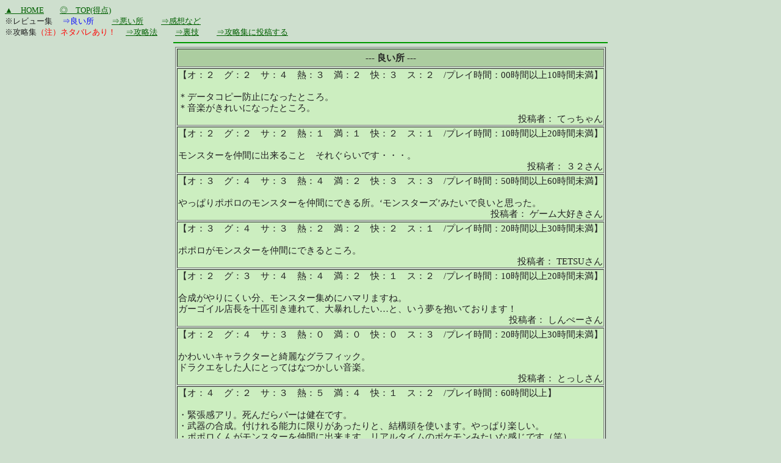

--- FILE ---
content_type: text/html
request_url: http://www.psmk2.net/ps2/soft/rpg/tor3/yoi.html
body_size: 26167
content:
<!DOCTYPE HTML PUBLIC "-//W3C//DTD HTML 4.01 Transitional//EN">
<HTML LANG="ja">
<head> <META HTTP-EQUIV="content-type" CONTENT="text/html; charset=shift_jis">
<title>【PS2】ドラゴンクエスト・キャラクターズ トルネコの大冒険３ ～不思議のダンジョン～ / 良い所</title>
<LINK REL=stylesheet HREF="../../soft.css" TYPE="text/css">
</head>

<body>
<a href="http://www.psmk2.net/">▲　HOME</a>　　<a href="index.html">◎　TOP(得点)</a><br>
※レビュー集　
<SPAN ID="bule">⇒良い所</SPAN>　　
<a href="warui.html">⇒悪い所</a>　　
<a href="kanso.html">⇒感想など</a><br>
※攻略集<SPAN ID="red">（注）ネタバレあり！</SPAN>　
<a href="koryaku.html">⇒攻略法</a>　　
<a href="urawaza.html">⇒裏技</a>　　
<a href="toko2.html">⇒攻略集に投稿する</a>

<div align=center>
<hr color="#009900" width="710">
<!-- MB start -->
<SCRIPT LANGUAGE="JavaScript">
<!--

var MBLoaded          = false;
var MBTagVersion      = "1.0";

var MBSite            = "hs00100414";
var MBBannerID        = "191617";
var MBSizes           = "468x60"
var MBBannerSizeOrder = "listed";
var MBEncode          = "sjis";
var MBProtocol        = "http";
var MBServer          = "cast";
var MBDomain          = "trustclick.ne.jp";

//-->
</SCRIPT>

<SCRIPT LANGUAGE="JavaScript" SRC="http://motu.trustclick.ne.jp/mbjs"></SCRIPT>

<SCRIPT LANGUAGE="JavaScript">
<!--
if (MBLoaded) MBBannerRequest();
//-->
</SCRIPT>

<NOSCRIPT>

<A HREF="http://cast.trustclick.ne.jp/click?site=hs00100414&bid=191617&sizes=468x60" TARGET="_top">
<IMG BORDER="0" WIDTH="468" HEIGHT="60" SRC="http://cast.trustclick.ne.jp/banner?site=hs00100414&bid=191617&ver=1.0&sizes=468x60&bso=listed&type=std&encode=sjis">
</A>

</NOSCRIPT>
<!-- MB end -->

<table border=1>
 <tr>
  <th HEIGHT="30">--- 良い所 ---</th></tr>
 <tr>
	<td>【オ：２　グ：２　サ：４　熱：３　満：２　快：３　ス：２　/プレイ時間：00時間以上10時間未満】
	<br>
	<br>＊データコピー防止になったところ。
	<br>＊音楽がきれいになったところ。
	<br><div align=right>投稿者： てっちゃん</div></td></tr>
 <tr>
	<td>【オ：２　グ：２　サ：２　熱：１　満：１　快：２　ス：１　/プレイ時間：10時間以上20時間未満】
	<br>
	<br>モンスターを仲間に出来ること　それぐらいです・・・。
	<br><div align=right>投稿者： ３２さん</div></td></tr>
 <tr>
	<td>【オ：３　グ：４　サ：３　熱：４　満：２　快：３　ス：３　/プレイ時間：50時間以上60時間未満】
	<br>
	<br>やっぱりポポロのモンスターを仲間にできる所。‘モンスターズ’みたいで良いと思った。
	<br><div align=right>投稿者： ゲーム大好きさん</div></td></tr>
 <tr>
	<td>【オ：３　グ：４　サ：３　熱：２　満：２　快：２　ス：１　/プレイ時間：20時間以上30時間未満】
	<br>
	<br>ポポロがモンスターを仲間にできるところ。
	<br><div align=right>投稿者： TETSUさん</div></td></tr>
 <tr>
	<td>【オ：２　グ：３　サ：４　熱：４　満：２　快：１　ス：２　/プレイ時間：10時間以上20時間未満】
	<br>
	<br>合成がやりにくい分、モンスター集めにハマリますね。
	<br>ガーゴイル店長を十匹引き連れて、大暴れしたい…と、いう夢を抱いております！
	<br><div align=right>投稿者： しんぺーさん</div></td></tr>
 <tr>
	<td>【オ：２　グ：４　サ：３　熱：０　満：０　快：０　ス：３　/プレイ時間：20時間以上30時間未満】
	<br>
	<br>かわいいキャラクターと綺麗なグラフィック。
	<br>ドラクエをした人にとってはなつかしい音楽。
	<br><div align=right>投稿者： とっしさん</div></td></tr>
 <tr>
	<td>【オ：４　グ：２　サ：３　熱：５　満：４　快：１　ス：２　/プレイ時間：60時間以上】
	<br>
	<br>・緊張感アリ。死んだらパーは健在です。
	<br>・武器の合成。付けれる能力に限りがあったりと、結構頭を使います。やっぱり楽しい。
	<br>・ポポロくんがモンスターを仲間に出来ます。リアルタイムのポケモンみたいな感じです（笑）
	<br>・クリア後のダンジョンが楽しい。特に、アイテム収集ダンジョンが良い感じでした。
	<br>
	<br>と、ヤリ込もうと思えば幾らでもやりこめます。
	<br><div align=right>投稿者： samさん</div></td></tr>
 <tr>
	<td>【オ：４　グ：３　サ：３　熱：１　満：１　快：２　ス：０　/プレイ時間：10時間以上20時間未満】
	<br>
	<br>モンスターを仲間にできるところ。
	<br><div align=right>投稿者： 暇人さん</div></td></tr>
 <tr>
	<td>【オ：１　グ：３　サ：３　熱：１　満：１　快：１　ス：１　/プレイ時間：20時間以上30時間未満】
	<br>
	<br>モンスターを仲間に出来る点。それだけ。
	<br><div align=right>投稿者： よっぽこさん</div></td></tr>
 <tr>
	<td>【オ：３　グ：４　サ：５　熱：２　満：２　快：１　ス：２　/プレイ時間：30時間以上40時間未満】
	<br>
	<br>・モンスターを仲間に出来る
	<br>・長く遊べる
	<br>・画像がきれいで音楽がとてもよく合っている
	<br>これしかないです。
	<br><div align=right>投稿者： ハイチュウ好きさん</div></td></tr>
 <tr>
	<td>【オ：１　グ：１　サ：１　熱：２　満：２　快：１　ス：３　/プレイ時間：30時間以上40時間未満】
	<br>
	<br>つぼに一度にたくさんアイテムを入れる事ができる。
	<br><div align=right>投稿者： イチゲーマーさん</div></td></tr>
 <tr>
	<td>【オ：１　グ：２　サ：１　熱：２　満：１　快：１　ス：１　/プレイ時間：10時間以上20時間未満】
	<br>
	<br>ポポロでモンスターを仲間にできるのはやりがいがありいいと思う。
	<br><div align=right>投稿者： P.Kさん</div></td></tr>
 <tr>
	<td>【オ：２　グ：３　サ：４　熱：１　満：２　快：４　ス：３　/プレイ時間：10時間以上20時間未満】
	<br>
	<br>ポポロが、モンスターを仲間にできるところが、いい。
	<br>合成でオリジナルの武器が、作れること。
	<br><div align=right>投稿者： スライムさん</div></td></tr>
 <tr>
	<td>【オ：２　グ：２　サ：２　熱：３　満：１　快：３　ス：２　/プレイ時間：40時間以上50時間未満】
	<br>
	<br>スーファミ「シレン」ではまったシステム、
	<br>新しい試みも少しずつ入っているけど、大きく外れはしないだろうと言う安心感が大きい。
	<br>（冒険的なアレンジはしないだろう、と言うのがいいのかどうか微妙ですが・・・）
	<br><div align=right>投稿者： harunariさん</div></td></tr>
 <tr>
	<td>【オ：５　グ：４　サ：４　熱：５　満：５　快：２　ス：２　/プレイ時間：20時間以上30時間未満】
	<br>
	<br>２よりもアイテムが増え、今までの知識だけでは進めない、やりがいがある。
	<br>あと、ポポロ編のモンスターを仲間にできるのは、最高に面白い！
	<br><div align=right>投稿者： JOHNNYさん</div></td></tr>
 <tr>
	<td>【オ：３　グ：４　サ：４　熱：５　満：５　快：４　ス：１　/プレイ時間：60時間以上】
	<br>
	<br>グラフィックやキャラの動きは３Ｄになっても違和感がなくいい感じにまとまってると思う。
	<br><div align=right>投稿者： おばさん男さん</div></td></tr>
 <tr>
	<td>【オ：４　グ：５　サ：２　熱：２　満：１　快：１　ス：４　/プレイ時間：わからない】
	<br>
	<br>・3Dになったことで、臨場感があること。
	<br>・モンスターを仲間にして育てられること。
	<br>この二つぐらいです。
	<br><div align=right>投稿者： シドさん</div></td></tr>
 <tr>
	<td>【オ：４　グ：４　サ：４　熱：５　満：３　快：３　ス：３　/プレイ時間：60時間以上】
	<br>
	<br>本編はそれほど苦労なくのんびり遊べる。
	<br>キャラクターがかわいい。
	<br><div align=right>投稿者： りょうちゃん</div></td></tr>
 <tr>
	<td>【オ：４　グ：３　サ：４　熱：４　満：４　快：３　ス：２　/プレイ時間：わからない】
	<br>
	<br>モンスターが仲間になる所とマップが３Ｄ表示になった事と敵に倒されてもレベルが１に戻らない
	<br><div align=right>投稿者： akiさん</div></td></tr>
 <tr>
	<td>【オ：１　グ：３　サ：１　熱：０　満：１　快：０　ス：１　/プレイ時間：50時間以上60時間未満】
	<br>
	<br>ポポロがモンスターを仲間に出来るシステムはとても面白い。
	<br>レアモンスターが仲間になったときは本当にうれしい。
	<br><div align=right>投稿者： 土偶剣士さん</div></td></tr>
 <tr>
	<td>【オ：５　グ：５　サ：５　熱：５　満：５　快：４　ス：４　/プレイ時間：60時間以上】
	<br>
	<br>新しく入ったポポロ編が非常に楽しかったです。
	<br>新鮮な気持ちでやることができました。
	<br>クリア後のダンジョンは緊迫感があっていいです。
	<br><div align=right>投稿者： ベルミーさん</div></td></tr>
 <tr>
	<td>【オ：３　グ：２　サ：４　熱：５　満：４　快：２　ス：１　/プレイ時間：20時間以上30時間未満】
	<br>
	<br>不思議のダンジョンシリーズの欠かせない要素である「死んだらそれまで」
	<br>という緊張感がデータコピー防止によってうまく出せていた。
	<br><div align=right>投稿者： ガムランさん</div></td></tr>
 <tr>
	<td>【オ：５　グ：３　サ：１　熱：４　満：４　快：３　ス：１　/プレイ時間：40時間以上50時間未満】
	<br>
	<br>この不思議なダンジョンについては文句なし。他に無いゲームでしょう。
	<br>今回はモンスターを仲間にできます。それがまあ、楽しいかな。とてーも、長く遊べます。
	<br><div align=right>投稿者： こぱさん</div></td></tr>
 <tr>
	<td>【オ：３　グ：５　サ：５　熱：５　満：４　快：２　ス：２　/プレイ時間：わからない】
	<br>
	<br>画像がすごくきれいです！！
	<br>音楽も思わず聞き入ってしまいます。
	<br>それとエンディングが終わっても全然飽きません。
	<br><div align=right>投稿者： ｓｓｓさん</div></td></tr>
 <tr>
	<td>【オ：１　グ：３　サ：２　熱：１　満：１　快：１　ス：１　/プレイ時間：10時間以上20時間未満】
	<br>
	<br>モンスターに魅力がある。
	<br><div align=right>投稿者： コウさん</div></td></tr>
 <tr>
	<td>【オ：２　グ：３　サ：２　熱：０　満：０　快：０　ス：１　/プレイ時間：20時間以上30時間未満】
	<br>
	<br>客観的視点から言えば、レベル上げと、武器強化をするのがウリだと思います。
	<br>ヘッポコな武器でも強化しまくれます(時間がかかるが)。
	<br>また、ポポロ編ではモンスターを仲間にし、連れ歩ける。
	<br>自分の好みのモンスターを大勢引き連れてダンジョン内を歩くのもこのゲームの魅力の一つでしょう。
	<br><div align=right>投稿者： ＰｉＴさん</div></td></tr>
 <tr>
	<td>【オ：３　グ：５　サ：３　熱：２　満：２　快：４　ス：３　/プレイ時間：わからない】
	<br>
	<br>３Dなのに雰囲気が全く壊れていないのがよかった。
	<br>それなりにやりこみ要素はある
	<br><div align=right>投稿者： alfa156さん</div></td></tr>
 <tr>
	<td>【オ：３　グ：５　サ：４　熱：３　満：３　快：１　ス：２】
	<br>
	<br>★グラフィックが秀逸。仲間にしたモンスターの動きを見ているだけでも面白い。
	<br>　サウンドも雰囲気によく合っていて聞き惚れてしまう。
	<br>★モンスターを仲間に出来ること。
	<br>　各モンスターに個性があって育てがいがある。
	<br>★本編クリア後もやりこみ要素、困難なダンジョンが豊富で長く遊べる。
	<br><div align=right>投稿者： 麻呂さん</div></td></tr>
 <tr>
	<td>【オ：２　グ：３　サ：２　熱：２　満：２　快：２　ス：０】
	<br>
	<br>●モンスター集めが楽しい。
	<br>　なかなか仲間にならないレアなモンスターが仲間になった瞬間は、思わずガッツポーズが出ます。
	<br><div align=right>投稿者： くろねこさん</div></td></tr>
 <tr>
	<td>【オ：１　グ：３　サ：１　熱：１　満：１　快：１　ス：１】
	<br>
	<br>死んでもLVが固定されるようになったので初心者でも安心
	<br><div align=right>投稿者： CAMさん</div></td></tr>
 <tr>
	<td>【オ：４　グ：４　サ：５　熱：４　満：４　快：３　ス：１】
	<br>
	<br>モンスターを集められるシステムがシレン64よりも完成形に近づいたと思う。
	<br>モンスターつかいでダンジョンにもぐる事を初めて楽しいと思えた。
	<br><div align=right>投稿者： くろさん</div></td></tr>
 <tr>
	<td>【オ：３　グ：４　サ：４　熱：２　満：２　快：０　ス：１】
	<br>
	<br>モンスターを仲間にするのは楽しい。
	<br>ディテールのみを見ていけば、面白くなりそうなゲームではある。
	<br><div align=right>投稿者： クロさん</div></td></tr>
 <tr>
	<td>【オ：２　グ：３　サ：３　熱：３　満：１　快：０　ス：３】
	<br>
	<br>トルネコとポポロの二人の主人公で遊べたこと。
	<br><div align=right>投稿者： PKさん</div></td></tr>
 <tr>
	<td>【オ：０　グ：４　サ：４　熱：２　満：１　快：３　ス：１】
	<br>
	<br>キャラがかわいい
	<br>装備などで絵が違う
	<br><div align=right>投稿者： Kuiさん</div></td></tr>
 <tr>
	<td>【オ：３　グ：４　サ：３　熱：３　満：３　快：４　ス：２】
	<br>
	<br>武器・防具にそれぞれのグラフィックをつけたのはとてもよいと思う。
	<br>ドラクエのテイストがきちんと表現されていたのも○。
	<br><div align=right>投稿者： ムラマサさん</div></td></tr>
 <tr>
	<td>【オ：３　グ：４　サ：３　熱：４　満：４　快：４　ス：１】
	<br>
	<br>ポポロがおもしろいですね
	<br>元々これが目的で買ったのでポポロ編は十分満足です
	<br>好きなモンスターに好きな名前をつけて１０体も連れて歩けるのは個人的に気に入ってます
	<br><div align=right>投稿者： 並盛さん</div></td></tr>
 <tr>
	<td>【オ：２　グ：４　サ：５　熱：３　満：３　快：２　ス：３】
	<br>
	<br>今回のトルネコは、ストーリーは短いですが少しグレードアップしたと思います。
	<br>DQ好きな人の好みな感じです(自分はDQ5が好きだったので、結構良かった)。
	<br>音楽、グラフィックはかなり良いと思いました。良い意味で進化していて、素晴らしいです。
	<br>これやった後、シレンやアスカをすると、グラフィック、音楽ともに物足りなさを感じました。
	<br><div align=right>投稿者： 四連不安さん</div></td></tr>
 <tr>
	<td>【オ：２　グ：３　サ：３　熱：２　満：０　快：２　ス：１】
	<br>
	<br>モンスターがかわいい。でもそれだけ。
	<br><div align=right>投稿者： エターナルさん</div></td></tr>
 <tr>
	<td>【オ：１　グ：４　サ：４　熱：２　満：１　快：３　ス：０】
	<br>
	<br>音楽、グラフィック共に及第点ですね。
	<br>システム面でも、ポポロのモンスターを仲間にするのは、やっていて面白かったです。
	<br><div align=right>投稿者： 狼（ロボ）さん</div></td></tr>
 <tr>
	<td>【オ：４　グ：３　サ：３　熱：５　満：５　快：２　ス：２】
	<br>
	<br>このシリーズはずっとしていますが　モンスター集めが楽しいです。
	<br>クリアー後のおまけが本編より多い感じなので何時までも終わりそうに無いです。
	<br>くだらないゲームが乱雑してる今充分満足できる作品です。
	<br><div align=right>投稿者： エルボーさん</div></td></tr>
 <tr>
	<td>【オ：５　グ：５　サ：５　熱：５　満：５　快：４　ス：３】
	<br>
	<br>やっぱりポポロ編でモンスターが仲間になるのはいいですね～
	<br>スライムが仲間になるだけでも最初のころは大切にしようって思いました＾＾
	<br><div align=right>投稿者： マニーさん</div></td></tr>
 <tr>
	<td>【オ：４　グ：３　サ：３　熱：４　満：３　快：２　ス：３】
	<br>
	<br>ポポロがモンスターを仲間にできること。これに尽きる。
	<br>ドラクエ５，６が好きな者としてはたまらないですね。
	<br><div align=right>投稿者： ましゅまろさん</div></td></tr>
 <tr>
	<td>【オ：４　グ：５　サ：４　熱：４　満：４　快：３　ス：３】
	<br>
	<br>グラフィックは素晴らしい。丁寧に描かれていると思う。
	<br>他の部分も、全体によくできている。
	<br>ドラクエの世界観をキッチリ出していて、雰囲気を壊すようなことがないのは良い点。
	<br><div align=right>投稿者： ちゃさん</div></td></tr>
 <tr>
	<td>【オ：２　グ：３　サ：３　熱：４　満：４　快：４　ス：４】
	<br>
	<br>モンスターの種類が激増し、ドラクエファンにとってはたまらないものとなっているのは大きな魅力。
	<br>ＤＱ１のモンスターもいれば、ＤＱ７のモンスターもいる。
	<br>仲間モンスターのシステムも良いところと言える。
	<br><div align=right>投稿者： モゲさん</div></td></tr>
 <tr>
	<td>【オ：３　グ：４　サ：４　熱：４　満：３　快：０　ス：３】
	<br>
	<br>レベルが下がらないから安心して進められます。
	<br>あとはポポロの能力。
	<br><div align=right>投稿者： ミスターボーイさん</div></td></tr>
 <tr>
	<td>【オ：２　グ：３　サ：２　熱：２　満：１　快：２　ス：３】
	<br>
	<br>うーんあんまり思いつかないが、グラフィックは少し良くなったかな？
	<br>でもこのシリーズではあまり意味無いかも。
	<br><div align=right>投稿者： イシュトさん</div></td></tr>
 <tr>
	<td>【オ：２　グ：３　サ：３　熱：２　満：２　快：３　ス：４】
	<br>
	<br>読み込みに関しては問題なし。
	<br>もう少し操作性などを変えてくれれば良かったのに
	<br><div align=right>投稿者： ブルーハーツさん</div></td></tr>
 <tr>
	<td>【オ：３　グ：４　サ：４　熱：２　満：３　快：１　ス：３】
	<br>
	<br>ポポロがいるのが今回の大きな変更点。
	<br>モンスターを仲間にした時は嬉しいです。
	<br>履歴を見て色々更新されると気分が良いです♪
	<br><div align=right>投稿者： しゅしゅしゅんさん</div></td></tr>
 <tr>
	<td>【オ：４　グ：４　サ：５　熱：５　満：５　快：１　ス：１】
	<br>
	<br>今までと違って序盤から難しい。
	<br>ちょっと判断ミスしただけで死に繋がるので緊張感があってよろしい。
	<br>敵もいろんな能力もってるし、普通のアイテムの呪いまで考慮しつつ功略するのが楽しい。
	<br>
	<br>今までと違って、序盤装備鍛えたらもう安泰なんて事もなくなったから最後まで緊張感を楽しめる。
	<br><div align=right>投稿者： Ｋ雄さん</div></td></tr>
 <tr>
	<td>【オ：４　グ：５　サ：２　熱：４　満：５　快：２　ス：３】
	<br>
	<br>もう記述されていますが、レベルが下がらないダンジョンが出来たのと、
	<br>他人のモンスターと自分のモンスターを戦わせることが出来る事。
	<br>カジノがあるのもいいですし、前作以上にあそべます♪
	<br><div align=right>投稿者： 闇ガラスさん</div></td></tr>
 <tr>
	<td>【オ：３　グ：４　サ：５　熱：３　満：２　快：２　ス：２】
	<br>
	<br>グラフィックと音楽ですね。
	<br>前作と比べてかなりキレイになって、音楽もさらに良くなりました。
	<br>操作はわりとわかりやすく、不思議のダンジョン系初心者の方でも楽しく遊べると思います。
	<br><div align=right>投稿者： けいさん</div></td></tr>
 <tr>
	<td>【オ：４　グ：５　サ：５　熱：５　満：５　快：５　ス：４】
	<br>
	<br>LVが下がらないってのは欠点かな？と思ってましたが
	<br>最近のシレンシリーズのゲーム感をマンネリぎみに感じていた
	<br>自分にとっては逆に新鮮な感覚で楽しめました。
	<br>
	<br>他にもポポロ編のモンスター集めやカジノなどドラクエっぽさを出した新要素も
	<br>とても上手く組み込まれていたと思います。
	<br><div align=right>投稿者： RAFさん</div></td></tr>
 <tr>
	<td>【オ：４　グ：５　サ：５　熱：５　満：５　快：４　ス：３】
	<br>
	<br>ムービー、キャラクターや音楽などほとんどグレードアップしている。
	<br><div align=right>投稿者： 中学生さん</div></td></tr>
 <tr>
	<td>【オ：３　グ：４　サ：３　熱：４　満：４　快：２　ス：３】
	<br>
	<br>やっぱりポポロのモンスターの捕獲能力です。　　　
	<br>モンスターと冒険できるのは、面白い。
	<br><div align=right>投稿者： のあさん</div></td></tr>
 <tr>
	<td>【オ：３　グ：３　サ：４　熱：４　満：４　快：２　ス：１】
	<br>
	<br>やっぱり楽しいダンジョンシリーズ。
	<br>ＬＶ継続でヌルくなったと思いきや、結構歯ごたえがありました。ポポロ編も楽しい。
	<br>データコピー不可になってクリア後のダンジョンがアツイ！
	<br>この緊張感は他のゲームではちょっと味わえません。鍛えた武器が消えた時の脱力感もたまらん
	<br><div align=right>投稿者： ハムさん</div></td></tr>
 <tr>
	<td>【オ：５　グ：４　サ：５　熱：３　満：４　快：５　ス：３】
	<br>
	<br>懐かしい音楽、キャラクター、雰囲気。
	<br>ほぼ全てに、進化しつつ、昔の雰囲気が全く壊れてないところ。
	<br>快適さも、皆さんは、辛口意見が多いようですが、移動速度も早く、
	<br>ロードもさほど気にならないし、ダンジョンエンカウントってどうなんだ？
	<br>と思っていたが、ちゃんとキャンセルできるという気の配りようなど、
	<br>私的には、かなり好感持ちました。
	<br><div align=right>投稿者： 梨ださん</div></td></tr>
 <tr>
	<td>【オ：４　グ：４　サ：３　熱：４　満：４　快：２　ス：３】
	<br>
	<br>とにかく敵を仲間に出きる様になった事。なかなか中毒性があります。
	<br>ダンジョン編ですが、簡単に死んでしまうんですけど
	<br>「あーークソッ。もう一回！！」って気にさせてくれます（個人差はあるでしょうが・・・）
	<br>
	<br>あと、巻物、杖などの種類が格段に増えた事でアイテム集めがより楽しくなったと思います
	<br>
	<br>カジノでブラックジャックを入れてくれたのもとってもナイスでした。
	<br>（親はやたら強いでしたが）
	<br><div align=right>投稿者： みなかみさん</div></td></tr>
 <tr>
	<td>【オ：２　グ：１　サ：４　熱：４　満：１　快：２　ス：０】
	<br>
	<br>まずシステム面でメモリーカードをつかった
	<br>コピーなどの不正ができないようにしてあるのが好感をもてる。
	<br>また初心者にも上級者にも満足感を与えられる点がいい。
	<br>罠や敵の特殊能力がなければ自分のレベルが下がらないこのゲームをただぬるくするだけである。
	<br>レベルがさがらないときいて緊張感も戦略もなにもない
	<br>チョコボのようなダンジョンだけはしてほしくなかったのでこれでよかったとおもう。
	<br><div align=right>投稿者： kittyguyさん</div></td></tr>
 <tr>
	<td>【オ：５　グ：５　サ：５　熱：５　満：４　快：５　ス：３】
	<br>
	<br>ポポロ編の時仲間にしたいモンスターが仲間にでき、
	<br>さらにそいつの技などが面白いと跳ね上がるくらい嬉しくなる。
	<br><div align=right>投稿者： スライムさん</div></td></tr>
 <tr>
	<td>【オ：４　グ：３　サ：５　熱：１　満：２　快：１　ス：３】
	<br>
	<br>ストーリーが、ちゃんとあった。
	<br><div align=right>投稿者： ナショナルアンセムさん</div></td></tr>
 <tr>
	<td>【オ：３　グ：４　サ：４　熱：２　満：１　快：３　ス：１】
	<br>
	<br>グラフィックス
	<br><div align=right>投稿者： ガンダム好きさん</div></td></tr>
 <tr>
	<td>【オ：４　グ：４　サ：４　熱：５　満：５　快：５　ス：４】
	<br>
	<br>◆超簡単ダンジョン　運のみダンジョン　謎解きダンジョン　お気楽に進めないダンジョン　
	<br>　アイテム・モンスター集め他　などなど
	<br>　内容の太さは不思議ダンジョンシリーズ最高クラス
	<br>　（アスカとアドヴァンスのトルネコはやってません）ですので
	<br>　オールコンプリートまでかなりの時間遊べます。
	<br>　（クリア迄は「あっ」という間ですが、ゲームの本番はその後です。）
	<br>
	<br>◆前作からの完成度を保ちつつ新たな新要素を加えながらも
	<br>　ハイレベルなゲームバランスを維持しています。本当にすごい
	<br>
	<br>◆総合的な難易度は低いが緊張感を保つべき面はしっかりしている
	<br><div align=right>投稿者： みっちぃさん</div></td></tr>
 <tr>
	<td>【オ：４　グ：４　サ：４　熱：５　満：２　快：１　ス：２】
	<br>
	<br>LVが下がらなくなったのがいい！！
	<br>モンスターが仲間になったときがすごくうれしい！
	<br>一匹一匹愛着がわく！
	<br>中毒性が高くなった！！
	<br><div align=right>投稿者： ヒロキさん</div></td></tr>
 <tr>
	<td>【オ：４　グ：５　サ：５　熱：５　満：４　快：３　ス：４】
	<br>
	<br>グラフィックの進化。ダンジョンがキレイになった。
	<br>すぎやまこういち氏の音楽も絶妙で、一つの曲のアレンジなのに別の曲に聞こえることも。
	<br>カジノなど、おまけの要素も満載。
	<br>仲間を連れ歩くことができる。
	<br><div align=right>投稿者： レグリスさん</div></td></tr>
 <tr>
	<td>【オ：３　グ：５　サ：４　熱：５　満：５　快：４　ス：４】
	<br>
	<br>ポポロ編が楽しい。
	<br>ドラクエモンスターズのように、いろいろ試して楽しめる。
	<br>パーティ編成の戦略性が高い。
	<br>街・カジノ・メダルなどがあり、ＤＱの感覚で普通に遊べる。
	<br><div align=right>投稿者： pkenkさん</div></td></tr>
 <tr>
	<td>【オ：５　グ：５　サ：５　熱：５　満：５　快：３　ス：４】
	<br>
	<br>ダンジョンの強化、ポポロの仲間システムがいい。
	<br>レベルがさがらないため、難易度が低くなると思われたが、難しくなっていた。
	<br><div align=right>投稿者： いもげさん</div></td></tr>
 <tr>
	<td>【オ：３　グ：４　サ：３　熱：２　満：２　快：１　ス：３】
	<br>
	<br>特になし。すでに完成されてるシステムだし。
	<br>グラフィック強化はいいと言えるが、特筆するような点でも無い。
	<br>ロード時間はそんなに気にするほどでもなかった。
	<br><div align=right>投稿者： 雲平さん</div></td></tr>
 <tr>
	<td>【オ：４　グ：３　サ：３　熱：５　満：５　快：２　ス：４】
	<br>
	<br>ダンジョンシリーズは今作で初めてですが、聞いていた通りかなりやりごたえがありますね。
	<br>入るたびに変化するダンジョンはとても緊張感があっていいし、
	<br>アイテムのバリエーションも豊かで、楽しいです。
	<br>カジノなどのおまけ要素も充実しています。
	<br><div align=right>投稿者： 受験生さん</div></td></tr>
 <tr>
	<td>【オ：４　グ：４　サ：５　熱：５　満：４　快：３　ス：４】
	<br>
	<br>１０００回遊べるＲＰＧということだけあって中毒性高し
	<br>今までよりダンジョンの構造が複雑化していて、冒険している気になる。
	<br>モンスターを集めることの楽しさ。
	<br>このゲームはエンディングを見てからが本番といってよいぐらいクリアー後に楽しめる要素がある。
	<br><div align=right>投稿者： 愛国者達（パトリオット）さん</div></td></tr>
 <tr>
	<td>【オ：５　グ：５　サ：４　熱：５　満：５　快：４　ス：５】
	<br>
	<br>前回に比べ、ただ”ダンジョンがある”でなく、”
	<br>ストーリー性のあるからそこにダンジョンがある”という感じで必然性が感じられた。
	<br>大変面白いですね。
	<br><div align=right>投稿者： たっちおばさん</div></td></tr>
 <tr>
	<td>【オ：３　グ：４　サ：５　熱：４　満：３　快：５　ス：４】
	<br>
	<br>死んでもレベルがそのままだから、飽きない！
	<br>仲間システムがおもしろい！
	<br><div align=right>投稿者： ぱんちょさん</div></td></tr>
 <tr>
	<td>【オ：４　グ：３　サ：３　熱：５　満：４　快：２　ス：４】
	<br>
	<br>ポポロが、モンスターを仲間に出来るのがいい
	<br>イネスのけり最強　　武器を合成するのもいい
	<br>カジノもある
	<br><div align=right>投稿者： 松光さん</div></td></tr>
 <tr>
	<td>【オ：４　グ：４　サ：５　熱：５　満：５　快：４　ス：４】
	<br>
	<br>ストーリーがしっかりしてて良かった。
	<br>難易度がかなりあって苦戦した分クリアした時達成感があった。
	<br>モンスター育成が面白い。
	<br>敵モンスターの攻撃が、いやらしいぐらいさまざまな攻撃してくるので面白い。
	<br><div align=right>投稿者： こんぺいとうさん</div></td></tr>
 <tr>
	<td>【オ：５　グ：５　サ：４　熱：４　満：２　快：５　ス：１】
	<br>
	<br>前作までは、死ぬとLｖ１にもどったけど、今回はそのままだからよかった。
	<br>アイテムも半分残るし。お金も半分のこる。
	<br>キャラクターのリアル感などかよかった。
	<br>武器とかを装備するときや、はずすときにちゃんと武器をとりだす動作まであるところは最高だった！
	<br><div align=right>投稿者： すきやきさん</div></td></tr>
 <tr>
	<td>【オ：５　グ：５　サ：５　熱：５　満：５　快：５　ス：５】
	<br>
	<br>ドラクエシリーズはすべてFFのようにいちいちいちいち敵と戦って
	<br>ただたんに攻撃して勝ちみたいだったけど、
	<br>今度のトルネコはあのチョコボのダンジョンみたいになって進化してる。
	<br>しかもフィールドもさらにすこしでかくなってカジノのようなミニゲームも満載！
	<br>ストーリが進んでいくごとにダンジョンもすこしでかくなっていって、
	<br>敵モンスターも強くなるが戦術をたてばうまく倒せる！
	<br>前作よりも戦術がふかまってっておりストーリ性もいい！
	<br>トルネコのほうをクリアーしたら次はポポロ編。うーんとても言い切れん！
	<br><div align=right>投稿者： ポポロさん</div></td></tr>
 <tr>
	<td>【オ：３　グ：４　サ：４　熱：３　満：３　快：２　ス：３】
	<br>
	<br>ポポロが操作出来てモンスターを仲間に出来る所。
	<br>ストーリーが前作に比べてしっかりしているかな？
	<br>カジノが遊べるようになったところ。
	<br><div align=right>投稿者： くにひこさん</div></td></tr>
 <tr>
  <td width="635"></td></tr>
</table>

<hr color="#009900" width="710">

<a href="index.html">◎　TOP(得点)</a><br>
※レビュー集　
<SPAN ID="bule">⇒良い所</SPAN>　　
<a href="warui.html">⇒悪い所</a>　　
<a href="kanso.html">⇒感想など</a><br>
※攻略集<SPAN ID="red">（注）ネタバレあり！</SPAN>　
<a href="koryaku.html">⇒攻略法</a>　　
<a href="urawaza.html">⇒裏技</a>　　
<a href="toko2.html">⇒攻略集に投稿する</a>

</DIV>

<script type="text/javascript" src="http://www.assoc-amazon.jp/s/impression-counter?tag=playstationmk-22&o=9"></script>
<noscript><img src="http://www.assoc-amazon.jp/s/noscript?tag=playstationmk-22" alt="" /></noscript>

<script type="text/javascript">
var gaJsHost = (("https:" == document.location.protocol) ? "https://ssl." : "http://www.");
document.write(unescape("%3Cscript src='" + gaJsHost + "google-analytics.com/ga.js' type='text/javascript'%3E%3C/script%3E"));
</script>
<script type="text/javascript">
var pageTracker = _gat._getTracker("UA-3287628-1");
pageTracker._initData();
pageTracker._trackPageview();
</script>
</BODY>
</HTML>

--- FILE ---
content_type: text/css
request_url: http://www.psmk2.net/ps2/soft/soft.css
body_size: 2874
content:
BODY		{background:#cedfce; color:#222; font-size:10pt;}
A:link		{color:#006000;}
A:active	{color:#f00;}
A:visited	{color:#006000;}
A:hover 	{color:#ff2200; background-color:8cc48c;}

H1		{FONT-SIZE:100%; font-size:20pt; PADDING-BOTTOM:5px; MARGIN:0px; color:#222; PADDING-RIGHT:0px; PADDING-LEFT:10px; LINE-HEIGHT:100%; PADDING-TOP:5px; BACKGROUND-color:#8fc48f;}
H2		{FONT-SIZE:100%; font-size:20pt; PADDING-BOTTOM:5px; MARGIN:0px; color:#222; PADDING-RIGHT:0px; PADDING-LEFT:10px; LINE-HEIGHT:100%; PADDING-TOP:5px; BACKGROUND-color:#8fc48f;}

TABLE		{font-size:11pt; table-layout:auto;}
TABLE.f		{font-size:11pt; table-layout:fixed;}
TR		{background-color:#cceec0; line-height:127%;}
TH.dai		{background-color:#8fc48f; line-height:100%;}
TH		{background-color:#accda0;}
TD.ded		{background-color:#cedfce; font-size:10pt;}
TD.koumoku	{background-color:#accda0; font-size:10pt; text-align:center;}
TD.koumoku2	{background-color:#c7e5bb; text-align:left;}
TD.tokuten_k	{font-size:11pt; text-align:center;}
TD.cfc		{background-color:#bcddb0;}
TD.bunpu	{background-color:#cedfce;}
#TOP		{font-size:22pt;}
#bule		{color:#00f;}
#red		{color:#f00;}
#setumei	{font-size:10pt;}

TABLE.hazime	{table-layout:fixed;}
TR.hazime	{background-color:#cedfce;}
TR.toko		{background-color:#bddfb2;}

#S		{color:#e40000; font-size:12pt; font-weight:bold;}
#A		{color:#e51a8a; font-size:12pt; font-weight:bold;}
#B		{color:#f27700; font-size:12pt; font-weight:bold;}
#C		{color:#006600; font-size:12pt; font-weight:bold;}
#D		{color:#3366ff; font-size:12pt; font-weight:bold;}
#E		{color:#9520a5; font-size:12pt; font-weight:bold;}
#F		{color:#606060; font-size:12pt; font-weight:bold;}
#X		{color:#a0a0a0; font-size:12pt;}
#pt		{font-size:12pt; font-weight:bold;}
#ten		{font-size:10pt; font-weight:bold;}

#param50	{color:#e40000; font-size:10pt; font-weight:bold;}
#param40	{color:#e51a8a; font-size:10pt; font-weight:bold;}
#param35	{color:#f27700; font-size:10pt; font-weight:bold;}
#param30	{color:#006600; font-size:10pt; font-weight:bold;}
#param20	{color:#3366ff; font-size:10pt; font-weight:bold;}
#param10	{color:#9520a5; font-size:10pt; font-weight:bold;}
#param01	{color:#606060; font-size:10pt; font-weight:bold;}
#param00	{color:#a0a0a0; font-size:10pt;}

.param1		{background-color:#f3fff3;}
.param2		{background-color:#cdefc2;}

pre {
	font-size:11pt;
	letter-spacing: -2px;
	line-height:130%;
	white-space: -moz-pre-wrap; /* Mozilla */
	white-space: -pre-wrap;     /* Opera 4-6 */
	white-space: -o-pre-wrap;   /* Opera 7 */
	white-space: pre-wrap;      /* CSS3 */
	word-wrap: break-word;      /* IE 5.5+ */
}

pre.setumei {
	font-size:10pt;
	line-height:130%;
	white-space: -moz-pre-wrap; /* Mozilla */
	white-space: -pre-wrap;     /* Opera 4-6 */
	white-space: -o-pre-wrap;   /* Opera 7 */
	white-space: pre-wrap;      /* CSS3 */
	word-wrap: break-word;      /* IE 5.5+ */
}